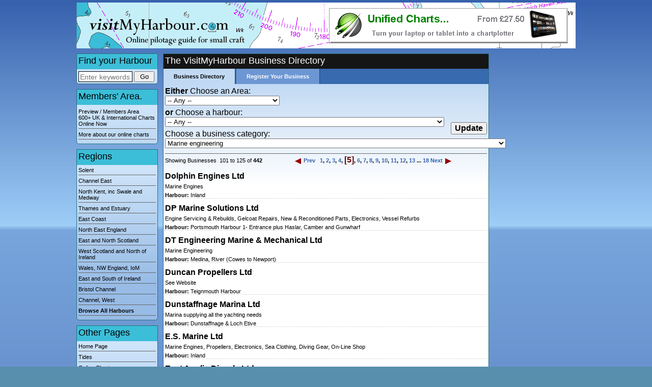

--- FILE ---
content_type: text/html; Charset=utf-8
request_url: https://www.visitmyharbour.com/directory/default.asp?pg=5&curn=26&
body_size: 11792
content:
<!DOCTYPE html>
<html>
<head>
<title>The VisitMyHarbour Business Directory</title>
<!-- Global site tag (gtag.js) - Google Analytics -->
<script async src="https://www.googletagmanager.com/gtag/js?id=UA-144847120-1"></script>
<script>
window.dataLayer = window.dataLayer || []; function gtag(){dataLayer.push(arguments);} gtag('js', new Date()); gtag('config', 'UA-144847120-1');
</script>
<meta http-equiv="Content-type" content="text/html; charset=UTF-8" />
<meta name="viewport" content="initial-scale=1.0, user-scalable=no">
<meta name="apple-mobile-web-app-capable" content="yes">
<meta name="description" content=""/>
<meta name="keywords" content=""/>
<link rel="stylesheet" href="/inc/csc.css?c=cvd21/01/2026150617" type="text/css" />
<script type="text/javascript"> var fullpath="/";</script>
<script type="text/javascript" src="/inc/safe.js"></script>
<script type="text/javascript" src="/forum/inc/bc.js"></script>
<script type="text/javascript" src="/inc/blackculm.js"></script>
<script type="text/javascript" src="https://g.blackculm.com/global/_blackculm.js?x=3.0239" defer></script>

<link rel="shortcut icon" href="/favicon.ico"/>
<script type="text/javascript" src="https://g.blackculm.com/global/jquery.js"></script>
</head>
<body><div align="center">
	<div id="header">
		<div id="ad-top"><a href="/articles/category/872/unified-charts"><img src="/images/ads/unified-banner-2016.gif" alt=""/></a></div>
		<a href="/"><img src="/images/shim.gif" width="400" height="90" alt="Visit my harbour home page" /></a>
	</div>
	<div id="page">
		<div id="nav">
			<div class="textbox g">
				<h2 class="h1 first blk">Find your Harbour</h2>
				<form name="form1" method="get" action="/harbours/" onsubmit="return checkmainsearch(this, 'q0')">
				<input name="q" id="q0" type="text" class="xpbeef" onfocus="this.select()" value="" size="50" maxlength="50" 
				style="width:100px; height:17px; font-size:14px; vertical-align:middle; " placeholder="Enter keywords"/> 
				<input type="submit" name="Submit" value="Go" style="vertical-align:middle; width:40px; " /><input type="hidden" name="match" value="and"/>
				</form>
				<script type="text/javascript">
				<!--
				function checkmainsearch(thisform, id) {
					searchfor = document.getElementById(id).value
					if(searchfor == "" || searchfor == "") { alert("Please enter some text to search for"); return false; } else return true
				}
				//-->
				</script>
			</div>
			<div class="textbox g">
				<h1 class="first blk"><a href="/charts/" style="border-bottom:0px none;">Members' Area.</a></h1>
				<a href="/charts/">Preview / Members Area<br/>600+ UK &amp; International Charts Online Now</a>
				<a href="/online-charts.asp">More about our online charts</a>
			</div>
			<div class="textbox g">
				<h1 class="first blk">Regions</h1><a href="/harbours/solent/">Solent</a><a href="/harbours/channel-east/">Channel East</a><a href="/harbours/north-kent-swale-medway/">North Kent, inc Swale and Medway</a><a href="/harbours/thames-estuary/">Thames and Estuary</a><a href="/harbours/east-coast/">East Coast</a><a href="/harbours/north-east-england/">North East England</a><a href="/harbours/east-and-north-scotland/">East and North Scotland</a><a href="/harbours/west-scotland-northern-ireland/">West Scotland and North of Ireland</a><a href="/harbours/wales-nw-england/">Wales, NW England, IoM</a><a href="/harbours/east-and-south-of-ireland/">East and South of Ireland</a><a href="/harbours/bristol-channel/">Bristol Channel</a><a href="/harbours/channel-west/">Channel, West</a><a href="/harbours/"><strong>Browse All Harbours</strong></a>
			</div>
			<div class="textbox g">
				<h1 class="first blk">Other Pages</h1>
				<a href="/">Home Page</a>
				
				<a href="/tides/">Tides</a>
				<a href="/online-charts.asp">Online Charts</a>
				<a href="/articles/">Useful Articles</a>
				<a href="/directory/">Business Directory</a>
				<a href="/contact.asp">Contact Us</a>
				<a href="/links.asp">Links</a>
			</div>
			<div class="textbox m"><h1 class="first white">Your Account</h1>
			<a href="/login/">Guest</a><a href="/register.asp" style="font-weight:bold; ">Sign Up</a>
			<a href="/login/" style="font-weight:bold; ">Log In</a></div></div>
		
		<div id="bodytext"><div class="textbox m"><h1 class="first white">The VisitMyHarbour Business Directory</h1>
<div class="tintbox top">
	<div class="tint-tabs tabactive"><a href="/directory/">Business Directory</a></div>
	
	<div class="tint-tabs"><a href="/directory/add.asp?c=">Register Your Business</a></div>
	
</div>
<form name="searchform" method="get" action="/directory/">
<div class="size16"><strong>Either</strong> Choose an Area:</div>
<select name="area" id="area" class="xp12" style="margin-bottom:5px;"><option value="0">-- Any --</option><option value="1366">Solent</option><option value="1361">Channel East</option><option value="1365">North Kent, inc Swale and Medway</option><option value="1367">Thames and Estuary</option><option value="1363">East Coast</option><option value="1364">North East England</option><option value="2775">East and North Scotland</option><option value="1458">West Scotland and North of Ireland</option><option value="1368">Wales, NW England, IoM</option><option value="2218">East and South of Ireland</option><option value="1360">Bristol Channel</option><option value="1362">Channel, West</option></select><div class="size16"><strong>or</strong> Choose a harbour:</div>
<select name="hurn" id="hurn" class="xp12" style="margin-bottom:5px;"><option value="0">-- Any --</option>
<option value="-1">-- Other unlisted harbours --</option>
<option value="-2">-- Inland Businesses --</option>
<option value="0"></option><option value="278">Aberaeron</option><option value="299">Aberdour (with notes on Inchcolm)</option><option value="279">Aberdovey</option><option value="112">Aberystwyth Harbour</option><option value="99">Amble (Warkworth Harbour)</option><option value="176">Annalong Harbour</option><option value="297">Anstruther</option><option value="262">Arbroath</option><option value="320">Ardfern Yacht Centre and Loch Craignish</option><option value="174">Ardglass Harbour</option><option value="138">Ardrossan Harbour and Clyde Marina</option><option value="268">Arisaig</option><option value="196">Arklow</option><option value="271">Armadale</option><option value="142">Arran; Brodick, Lamlash & Lochranza</option><option value="315">Axmouth</option><option value="136">Ayr Harbour</option><option value="187">Balbriggan</option><option value="157">Ballycastle</option><option value="207">Ballycotton</option><option value="171">Ballyhalbert Bay and Harbour</option><option value="169">Ballywalter Harbour</option><option value="215">Baltimore</option><option value="234">Banff</option><option value="152">Bangor Marina</option><option value="280">Barmouth</option><option value="281">Barry</option><option value="33">Beaulieu River and Bucklers Hard</option><option value="167">Belfast Docks</option><option value="40">Bembridge Harbour</option><option value="102">Berwick on Tweed  (inc. Tweed Docks)</option><option value="73">Blackwater (River) inc Tollesbury, Bradwell and Maldon</option><option value="98">Blyth Harbour (Port of Blyth)</option><option value="222">Boscastle</option><option value="189">Bray</option><option value="89">Bridlington Harbour</option><option value="314">Bridport (West Bay)</option><option value="51">Brighton Marina</option><option value="106">Bristol inc. River Avon and the Floating Harbour</option><option value="2">Brixham Harbour</option><option value="300">Brucehaven & Limekilns</option><option value="235">Buckie</option><option value="220">Bude</option><option value="236">Burghead</option><option value="123">Burnham-On-Sea,  (River Parrett and River Brue)</option><option value="326">Burntisland</option><option value="151">Burry Port</option><option value="114">Caernarfon Harbour (and Caernarfon Bar)</option><option value="237">Cairnbulg</option><option value="238">Caledonian Canal</option><option value="147">Campbeltown, Kintyre</option><option value="68">Canvey Area (inc Southend, Leigh on Sea, Benfleet, and Holehaven)</option><option value="107">Cardiff Bay</option><option value="180">Carlingford Lough, Harbours and Anchorages</option><option value="162">Carnlough Harbour</option><option value="166">Carrickfergus Marina and Harbour</option><option value="216">Castle Haven, Squince Harbour and Blind Harbour</option><option value="45">Chichester  Approach, Entry, General Overview, Sparkes Yacht Harbour</option><option value="47">Chichester Harbour Central Section (2)</option><option value="46">Chichester Harbour Western Sector (1)</option><option value="48">Chichester Harbour, Eastern Sector (3)</option><option value="26">Christchurch Harbour</option><option value="214">Clonakilty Bay</option><option value="221">Clovelly (North Devon)</option><option value="154">Coleraine Harbour and River Bann</option><option value="239">Collieston</option><option value="74">Colne (River) inc. Brightlingsea and Pyefleet Creek</option><option value="116">Conwy (River) and Deganwy</option><option value="63">Conyer Creek</option><option value="205">Cork</option><option value="213">Courtmacsherry Bay</option><option value="201">Courtown Harbour & Pollduff Pier</option><option value="34">Cowes Harbour</option><option value="276">Craobh Haven Marina</option><option value="100">Craster Harbour and Anchorage</option><option value="275">Crinan Canal</option><option value="240">Cromarty</option><option value="72">Crouch (River) inc Burnham and Fambridge</option><option value="241">Cullen and Portknockie</option><option value="161">Cushendun Harbour, Cushendall and Red Bay</option><option value="18">Dartmouth Harbour and River Dart</option><option value="79">Deben, River  (Woodbridge Haven)</option><option value="170">Donaghadee Harbour & Copelands Marina</option><option value="56">Dover (Port of...), inc. Marina and Anchorage</option><option value="184">Drogheda</option><option value="193">Dublin</option><option value="190">Dún Laoghaire</option><option value="304">Dunbar</option><option value="182">Dundalk</option><option value="178">Dundrum Harbour</option><option value="208">Dungarvan & Helvick</option><option value="197">Dunmore East</option><option value="266">Dunstaffnage & Loch Etive</option><option value="298">Elie</option><option value="20">Exmouth and River Exe  (including Topsham and Exeter Canal)</option><option value="263">Eyemouth (Almanac stub)</option><option value="6">Falmouth 1, approach, entry, Inner Harbour, Penryn River</option><option value="7">Falmouth 2, St. Mawes, Percuil River</option><option value="8">Falmouth 3, Carrick Roads, as far as Restronguet Creek, including Mylor and its Marina</option><option value="9">Falmouth 4, The Upper Reaches as far as Truro</option><option value="101">Farne Islands Anchorages and Lindisfarne (Holy Island), brief notes on Seahouses Harbour</option><option value="62">Faversham...inc E.Swale, Harty Ferry, Oare Creek and Hollowshore</option><option value="202">Fethard</option><option value="91">Filey Anchorage</option><option value="242">Findhorn</option><option value="243">Findochty</option><option value="111">Fishguard Harbour</option><option value="90">Flamborough Head Anchorages</option><option value="119">Fleetwood (River Wyre)</option><option value="55">Folkestone Harbour</option><option value="318">Forth & Clyde Canal</option><option value="5">Fowey Harbour</option><option value="313">Fraserburgh</option><option value="143">Gareloch and brief notes on Loch Long and Loch Goil</option><option value="135">Girvan Harbour</option><option value="217">Glandore, Union Hall, Mill Cove & Tralong Bay</option><option value="120">Glasson Dock</option><option value="163">Glenarm Marina</option><option value="302">Granton</option><option value="83">Great Yarmouth (River Yare)</option><option value="160">Greencastle and Moville</option><option value="282">Greystones</option><option value="87">Grimsby (Marina and Docks)</option><option value="168">Groomsport</option><option value="37">Hamble, River</option><option value="95">Hartlepool (and a few words about The River Tees)</option><option value="76">Harwich (Haven Port)</option><option value="13">Helford River (to Gweek Quay)</option><option value="244">Helmsdale</option><option value="60">Herne Bay</option><option value="144">Holy Loch, inc. Marina</option><option value="115">Holyhead Harbour</option><option value="245">Hopeman</option><option value="194">Howth Yacht Club Marina</option><option value="88">Hull (Approaches and Marina)</option><option value="150">Ilfracombe Harbour</option><option value="140">Inverkip, Kip Marina</option><option value="246">Inverness</option><option value="232">Isle of Man-Castletown and Derby Haven</option><option value="228">Isle of Man-Douglas</option><option value="231">Isle of Man-Peel</option><option value="233">Isle of Man-Port Erin & Calf Sound</option><option value="230">Isle of Man-Port St. Mary</option><option value="229">Isle of Man-Ramsey and Laxey</option><option value="305">James Watt Dock Marina</option><option value="28">Keyhaven</option><option value="177">Kilkeel Harbour</option><option value="175">Killough Bay</option><option value="200">Kilmore Quay</option><option value="283">Kings Lynn</option><option value="309">Kinlochbervie</option><option value="206">Kinsale</option><option value="141">Kirkcudbright, Marina and River Dee</option><option value="322">Kirkwall and the North Orkney Islands (almanac stub)</option><option value="272">Kyle of Lochalsh, Kyleakin and Approaches</option><option value="44">Langstone Harbour</option><option value="139">Largs, Yacht Haven and Surrounding Areas</option><option value="164">Larne Harbour and Anchorages</option><option value="49">Littlehampton Harbour</option><option value="117">Liverpool (Approaches, Docks and Marina)</option><option value="267">Loch Aline & The Sound of Mull</option><option value="247">Loch Eriboll</option><option value="311">Loch Gairloch</option><option value="319">Loch Melfort, Cuan Sound, Kimelford Yacht Haven & Melfort Pier</option><option value="307">Lochboisdale and Notes on Castlebay (Barra)</option><option value="310">Lochinver</option><option value="306">Lochmaddy</option><option value="248">Lossiemouth</option><option value="159">Lough Foyle and Port of Londonderry inc. Foyle Marina</option><option value="185">Loughshinny & Lambay Island</option><option value="82">Lowestoft Harbour</option><option value="249">Lybster</option><option value="317">Lyme Regis</option><option value="29">Lymington Harbour</option><option value="284">Lynmouth</option><option value="250">Macduff</option><option value="192">Malahide Marina</option><option value="270">Mallaig</option><option value="59">Margate Harbour</option><option value="122">Maryport Harbour</option><option value="35">Medina, River (Cowes to Newport)</option><option value="65">Medway 1,  Entrance, Creeks and Anchorages up to Gillingham Reach</option><option value="66">Medway 2, Gillingham Reach to Rochester Bridge, inc the Marinas</option><option value="67">Medway 3, Rochester Bridge to Allington Lock</option><option value="12">Mevagissey Harbour, and useful anchorages in St Austells and Mevagissey Bays</option><option value="109">Milford Haven 1, Entry and Passage Anchorages</option><option value="110">Milford Haven 2. Marinas, Moorings and Cleddau River Anchorages</option><option value="145">Millport and Cumbrae Islands Anchorages</option><option value="285">Minehead</option><option value="251">Nairn</option><option value="286">New Quay</option><option value="209">New Ross & the River Barrow</option><option value="179">Newcastle (Northern Ireland)</option><option value="52">Newhaven Harbour</option><option value="11">Newlyn Harbour</option><option value="287">Newquay</option><option value="32">Newtown River</option><option value="265">Oban & Kerrera Island</option><option value="80">Ore and Alde, Rivers</option><option value="78">Orwell, River, Felixstowe to Ipswich</option><option value="103">Padstow Harbour</option><option value="4">Paignton Harbour</option><option value="252">Pennan & Gardenstown</option><option value="10">Penzance Harbour</option><option value="253">Peterhead</option><option value="273">Plockton</option><option value="14">Plymouth,  Plymouth Sound,  Anchorages and Central Marinas</option><option value="15">Plymouth, the Rivers and Anchorages</option><option value="24">Poole Harbour, Approach and Entrance, Anchorages at Studland Bay and South Deep</option><option value="25">Poole, Northern Harbour, Marinas, and River Frome to Wareham</option><option value="288">Porlock Weir</option><option value="321">Port Dinorwic / Y Felinheli (almanac stub) and Menai Strait</option><option value="301">Port Edgar</option><option value="289">Port Ellen, Islay</option><option value="183">Port Oriel (Clogher Head)</option><option value="149">Portavadie Marina (and Nearby Anchorages)</option><option value="172">Portavogie Harbour</option><option value="156">Portballintrae to Ballycastle</option><option value="290">Porthcawl</option><option value="291">Porthmadog</option><option value="105">Portishead Marina and approaches to River Avon</option><option value="21">Portland Harbour</option><option value="255">Portmahomack</option><option value="165">Portmuck</option><option value="133">Portpatrick Harbour, Rhins of Galloway</option><option value="274">Portree and Raasay Pontoon (Churchton Bay)</option><option value="155">Portrush</option><option value="43">Portsmouth Harbour 1-  Entrance plus Haslar, Camber and  Gunwharf</option><option value="324">Portsmouth Harbour 2- Gosport Area</option><option value="325">Portsmouth Harbour 3-  North, inc Fareham</option><option value="254">Portsoy</option><option value="118">Preston, Docks, Marina, River Ribble and River Asland (or Douglas)</option><option value="113">Pwllheli Harbour/ Marina (Hafan Pwllheli)</option><option value="64">Queenborough (West Swale)</option><option value="58">Ramsgate Harbour</option><option value="158">Rathlin Island and Rathlin Sound</option><option value="71">Roach (River)</option><option value="210">Roberts Cove & Oyster Haven</option><option value="186">Rogerstown Inlet & Rush Harbour</option><option value="256">Rosehearty & Sandhaven</option><option value="203">Rosslare Europort & Rosslare Strand</option><option value="146">Rothesay, Port Bannatyne and Anchorages Around Bute</option><option value="39">Ryde Leisure Harbour</option><option value="54">Rye Harbour (River Rother)</option><option value="17">Salcombe Harbour (and Kingsbridge Estuary)</option><option value="323">Salen Jetty (Loch Sunart)</option><option value="199">Saltee Islands</option><option value="57">Sandwich (River Stour)</option><option value="292">Saundersfoot</option><option value="92">Scarborough Harbour</option><option value="277">Scavaig, Rum & Muck</option><option value="257">Scrabster, Thurso & The Pentland Firth</option><option value="264">Seaham</option><option value="50">Shoreham Harbour</option><option value="188">Skerries</option><option value="195">Slade Harbour</option><option value="293">Solva</option><option value="41">Southampton Central inc. River Itchen</option><option value="36">Southampton Water, including approach to Hamble River and Hythe Marina Village</option><option value="81">Southwold Harbour</option><option value="53">Sovereign Yacht Harbour, Eastbourne</option><option value="86">Spurn Head Anchorage (including Approaches to the River Humber)</option><option value="296">St Andrews</option><option value="219">St Ives (North Cornwall)</option><option value="327">Staithes</option><option value="258">Stonehaven</option><option value="308">Stornoway and Loch Tarbert</option><option value="77">Stour, River</option><option value="173">Strangford Lough Anchorages</option><option value="153">Strangford Narrows, Strangford Harbour and Portaferry</option><option value="134">Stranraer Marina and Loch Ryan</option><option value="259">Stromness and Scapa Flow</option><option value="96">Sunderland (North Dock, Marina)</option><option value="23">Swanage, (Anchorage)</option><option value="108">Swansea Harbour</option><option value="148">Tarbert, Lower Loch Fyne</option><option value="295">Tayport</option><option value="19">Teignmouth Harbour</option><option value="294">Tenby</option><option value="69">Thames 1,  from Holehaven to the Thames Barrier.</option><option value="70">Thames 2,  London (Thames Barrier to Tower Bridge)</option><option value="223">The Scilly Islands (general)</option><option value="224">The Scilly Islands, St Mary’s Pool and Porth Cressa</option><option value="225">The Scilly Islands- New Grimsby Sound</option><option value="227">The Scilly Islands- Saint Agnes and Gugh</option><option value="226">The Scilly Islands-Old Grimsby & St Helen’s Pool</option><option value="269">Tobermory</option><option value="218">Toehead Bay, Tragumna Bay and Barloge Creek</option><option value="3">Torquay Harbour (and Marina)</option><option value="27">Totland Bay and Colwell Bay, West Wight</option><option value="211">Tramore, Boatstrand and Stradbally</option><option value="137">Troon Harbour and Yacht Haven</option><option value="97">Tyne, (River)  including  Moorings and Marinas up to Newcastle</option><option value="312">Ullapool</option><option value="42">Ventnor Fair Weather Haven</option><option value="75">Walton Backwaters</option><option value="181">Warrenpoint and Newry Harbours</option><option value="104">Watchet Harbour (and Marina)</option><option value="204">Waterford & Suir Estuary</option><option value="84">Wells-next-the Sea Harbour</option><option value="198">Wexford</option><option value="22">Weymouth Harbour (and Marina)</option><option value="94">Whitby Harbour</option><option value="31">Whitecliff Bay Anchorage</option><option value="121">Whitehaven Harbour</option><option value="260">Whitehills</option><option value="61">Whitstable Harbour</option><option value="261">Wick</option><option value="191">Wicklow</option><option value="85">Wisbech & River Nene</option><option value="38">Wootton Creek</option><option value="30">Yarmouth Harbour</option><option value="16">Yealm, River</option><option value="212">Youghal and Ardmore</option></select><div style="float:right; margin-top:10px;"><input name="submit" type="submit" value="Update" class="submitlg" style="vertical-align:middle;"></div>
<div class="size16">Choose a business category:</div>
<select name="curn" id="curn" class="xp12" style="margin-bottom:5px;"><option value="0">-- Any --</option><option value="467"> Painters & Decorators</option><option value="339">Accommodation</option><option value="616">AdecMarine</option><option value="507">adhesive manufacturer</option><option value="572">Air Conditioning</option><option value="535">Alternators & Charging</option><option value="69">Antifouling</option><option value="529">Apprenticeships</option><option value="609">Arts & Crafts</option><option value="449">Assisted passage through the Crinan.</option><option value="38">Banks and Post Offices</option><option value="320">Bed and Breakfast</option><option value="536">Berth, Mooring and Marina Broker</option><option value="461">Boat Builder</option><option value="297">boat building and repairs</option><option value="61">Boat Covers</option><option value="543">BOAT COVERS/SAIL COVERS/CAR, CARAVAN AND MOTORHOME COVERS/SUN SHADES/BBQ COVERS</option><option value="295">Boat Deliveries</option><option value="459">Boat Engines</option><option value="534">Boat Heating</option><option value="784">Boat Insurance</option><option value="527">Boat Maintenance</option><option value="615">Boat Mattresses & Beds</option><option value="82">Boat Portraits & Calenders</option><option value="786">Boat Repair</option><option value="525">Boat Repairs & Servicing</option><option value="575">Boat Signs and Names</option><option value="48">Boat Storage</option><option value="755">Boat Transport</option><option value="456">Boat trips</option><option value="782">Boating accidents</option><option value="783">Boating Accidents Lawyer</option><option value="106">Boats & Small Craft</option><option value="25">Boatyard/Boatyard Services</option><option value="321">Bristol Sailing Club</option><option value="31">Brokers/New Boat Sales</option><option value="443">Calor Gas and Camping Gaz</option><option value="607">Cannabis store</option><option value="34">Car Hire/Cabs/Transport</option><option value="608">Carpet cleaning service</option><option value="28">Chandlers</option><option value="60">Charity</option><option value="32">Charter Operators</option><option value="43">Charts/Pilot Books Mail Order</option><option value="325">Coaching and tuition</option><option value="452">Community Organisation</option><option value="74">Compass Adjusting</option><option value="451">Computer diagnostics and repair</option><option value="625">Contractor</option><option value="365">Corporate events</option><option value="64">Crew Agencies</option><option value="79">Crew Leisure Clothing</option><option value="104">Cruises</option><option value="66">Decking</option><option value="679">deleted</option><option value="621">Dentist</option><option value="111">Diesel Bug Treatment</option><option value="510">Digital Marketing Agency</option><option value="447">Dinghy sales</option><option value="33">Divers/Diving and related services</option><option value="329">Domestic cleaners</option><option value="574">Driving School</option><option value="113">dry stack / Boat storage</option><option value="29">Eating and Drinking</option><option value="75">ECDIS</option><option value="184">Education - Training Course</option><option value="528">Electronics</option><option value="336">Employment agency</option><option value="333">End of Tenancy Cleaning</option><option value="80">Expedition</option><option value="112">Fibreglass and Epoxy</option><option value="376">Fishing Charters</option><option value="440">Flags and ensigns</option><option value="323">Flotel</option><option value="51">Flotilla and Charter Holidays Abroard</option><option value="754">Foam Supplier</option><option value="428">Food Drinks</option><option value="504">Food safety and hygiene solutions</option><option value="412">Fuel Cells</option><option value="448">Fuel Merchants</option><option value="550">Fuel polishing</option><option value="445">General Hardware</option><option value="23">Harbour Authorities, Marinas, Moorings & Berths</option><option value="227">Harbour Landscape Furniture</option><option value="411">health</option><option value="438">Hood frames</option><option value="71">House Boat Centre</option><option value="86">Houseboat Surveyors</option><option value="85">Houseboats Sales</option><option value="470">Hydrographic survey services</option><option value="413">Hydrographic Surveys</option><option value="44">Insurance  Specialists</option><option value="508">interior design</option><option value="57">Jabsco Pumps</option><option value="338">Jeanneau spare parts</option><option value="462">Kayaking</option><option value="446">Laundrette</option><option value="40">Laundry</option><option value="45">Mail Order Chandlers</option><option value="49">Mail order Specialists Electronics and Electrics</option><option value="50">Mail Order Specialists Manufactures</option><option value="541">Marina</option><option value="781">Marina Management Software</option><option value="785">Marine Adhesives Manufacturer</option><option value="643">Marine Battery Management</option><option value="225">Marine Deck Furniture</option><option value="42">Marine Electrics/Electronics</option><option value="523">Marine electronics installation</option><option value="26" selected="selected">Marine engineering</option><option value="439">Marine ensigns and signal flags</option><option value="332">Marine Gas Engineering</option><option value="265">Marine Gas Engineers</option><option value="437">Marine headlinings</option><option value="487">Marine Insurance Specialists</option><option value="642">Marine LiFePO4 Batteries</option><option value="88">Marine Photography</option><option value="76">Marine Safety Equipment</option><option value="522">MARINE SAFTY EQUIPMENT, MARINE ELECTRONIC INSTALLATION PROVIDER</option><option value="107">Marine Services</option><option value="641">Marine Solar</option><option value="103">Marine Sound Proofing Services</option><option value="484">Marine Surveyors</option><option value="571">Marine surveys and repairs</option><option value="466">Marine Teak Carpet</option><option value="436">Marine Upholstery</option><option value="600">Marketing agency</option><option value="505">massage-therapy</option><option value="573">Measuring Instruments</option><option value="513">medical revenue management</option><option value="35">Mobile Phones/Internet Services</option><option value="327">Moorings</option><option value="191">Motor =Powerboat =PWC and shorebased Training</option><option value="67">Motor Yacht Management</option><option value="68">Motor Yacht Servicing</option><option value="502">Moving and Storage</option><option value="533">Moving Company</option><option value="52">National and International Insurance Specialists</option><option value="54">National and International Sail Manufacturers</option><option value="56">National and International Yacht Brokers</option><option value="55">National and International Yacht Deliveries</option><option value="407">Naval and Marine Electronics</option><option value="619">Naval Architect</option><option value="73">Navigation Services</option><option value="405">News Publisher</option><option value="24">Official/Government Organisations</option><option value="475">oranizasyon</option><option value="47">Other Businesses</option><option value="432">Outboard Repairs</option><option value="27">Outboard Sales and Service</option><option value="455">Outdoor persuits</option><option value="77">Photography</option><option value="226">planters</option><option value="450">Pleasure cruises</option><option value="458">Power boat sales and service</option><option value="521">power tool hire</option><option value="110">Powerboat, Beach Lifeguard and First Aid Training</option><option value="511">PR consultancy</option><option value="501">Propellors</option><option value="599">Property Investment</option><option value="30">Provisions</option><option value="610">Real estate agency</option><option value="517">recruitment</option><option value="89">Removals</option><option value="463">RIBs and Outboards</option><option value="114">Rigging</option><option value="46">Rigs and Riggers</option><option value="109">River Trips</option><option value="626">Roofing contractor</option><option value="65">ROV and Subsea Engineering Services</option><option value="570">RYA Sailing School</option><option value="363">Sailing Clothing</option><option value="105">Sailing School</option><option value="78">Sailing Trips</option><option value="317">Sailing Yacht Charter</option><option value="39">Sailmakers/Repairs/Valeting/Canvas Work</option><option value="542">SAILS/COVERS/SPRAYHOODS/STACKPACKS/BIMINIS/LEATHERWORK/UPHOLSTERY/LAUNDERING</option><option value="306">Scuba diving</option><option value="84">Sea Angling Charters</option><option value="36">Sea Schools</option><option value="228">Ship / Boat Fit Out Furniture</option><option value="435">Ship Builders</option><option value="70">Ship Fitters</option><option value="434">Ship Painters</option><option value="341">Shiprepair</option><option value="442">Ships Candlers</option><option value="72">Ships Chandlers</option><option value="546">Skippered charter and sailing tuition/course</option><option value="345">Skippering</option><option value="83">Smart Ladies Boutique</option><option value="516">specialist maritime consultancy</option><option value="457">Surfing</option><option value="63">Surveyors, Yachts and Boats</option><option value="81">Surveys</option><option value="512">swim lesson</option><option value="515">swimming lesseon</option><option value="514">swimming lesson</option><option value="62">Tall Ships and Tradtional Vessels</option><option value="362">Tax Investigation Specialist</option><option value="568">Teak Boat Flooring</option><option value="486">Thermal Spray Coatings</option><option value="482">Tracking Solutions</option><option value="59">Trade Associations</option><option value="58">Traditional Boat Materials</option><option value="509">Travel</option><option value="506">Travel insurance</option><option value="444">UKHO Chart Agent</option><option value="518">water treatment</option><option value="519">water treatment services</option><option value="620">Water utility company</option><option value="335">Watersports</option><option value="346">Web Design Marine</option><option value="622">Weed Dispensary</option><option value="433">Welding</option><option value="624">Window supplier</option><option value="87">Yacht & Powerboat Delivery</option><option value="53">Yacht and Boat Manufacturers</option><option value="360">Yacht Charter</option><option value="37">Yacht Clubs and Associations</option><option value="545">Yacht Rental</option><option value="108">Yacht Services</option><option value="41">Yacht Survey and Designs</option></select><br />
</form><div style="height:5px; border-bottom:1px solid #666666; clear:both;"></div><table border="0" cellspacing="0" cellpadding="0">
<tr><td width="250" nowrap>Showing Businesses &nbsp;101 to 125 of <strong>442</strong><span class="size16">&nbsp;</span>&nbsp;&nbsp;</td><td align="right" nowrap height="25"><strong><a href="/directory/?pg=4&curn=26&"><img src="/images/nav/flat/navprev.gif" width="16" height="11" border="0" align="absmiddle" hspace="3">Prev</a> &nbsp; <a href="/directory/?pg=1&curn=26&">1</a>, <a href="/directory/?pg=2&curn=26&">2</a>, <a href="/directory/?pg=3&curn=26&">3</a>, <a href="/directory/?pg=4&curn=26&">4</a>, <span class="blue size16">[5]</span>, <a href="/directory/?pg=6&curn=26&">6</a>, <a href="/directory/?pg=7&curn=26&">7</a>, <a href="/directory/?pg=8&curn=26&">8</a>, <a href="/directory/?pg=9&curn=26&">9</a>, <a href="/directory/?pg=10&curn=26&">10</a>, <a href="/directory/?pg=11&curn=26&">11</a>, <a href="/directory/?pg=12&curn=26&">12</a>, <a href="/directory/?pg=13&curn=26&">13</a> ... <a href="/directory/?pg=18&curn=26&">18</a> <a href="/directory/?pg=6&curn=26&">Next<img src="/images/nav/flat/navnext.gif" width="16" height="11" border="0" align="absmiddle" hspace="3"></a></strong></td></tr></table><div style="padding-top:10px; border-bottom:1px dotted #CCCCCC; ">
		<div class="size16" style="margin-bottom:5px; "><strong><a href="view.asp?c=&b=62522" class="blk">Dolphin Engines Ltd</a></strong></div>
		<div style="margin-bottom:5px; ">Marine Engines</div><div><strong>Harbour:</strong> Inland</div>
		<div style="clear:both; "></div>
		
		</div><div style="padding-top:10px; border-bottom:1px dotted #CCCCCC; ">
		<div class="size16" style="margin-bottom:5px; "><strong><a href="view.asp?c=&b=64021" class="blk">DP Marine Solutions Ltd</a></strong></div>
		<div style="margin-bottom:5px; ">Engine Servicing &amp; Rebuilds, Gelcoat Repairs, New &amp; Reconditioned Parts, Electronics, Vessel Refurbs</div><div><strong>Harbour:</strong> Portsmouth Harbour 1-  Entrance plus Haslar, Camber and  Gunwharf</div>
		<div style="clear:both; "></div>
		
		</div><div style="padding-top:10px; border-bottom:1px dotted #CCCCCC; ">
		<div class="size16" style="margin-bottom:5px; "><strong><a href="view.asp?c=&b=65639" class="blk">DT Engineering Marine & Mechanical Ltd</a></strong></div>
		<div style="margin-bottom:5px; ">Marine Engineering</div><div><strong>Harbour:</strong> Medina, River (Cowes to Newport)</div>
		<div style="clear:both; "></div>
		
		</div><div style="padding-top:10px; border-bottom:1px dotted #CCCCCC; ">
		<div class="size16" style="margin-bottom:5px; "><strong><a href="view.asp?c=&b=62329" class="blk">Duncan Propellers Ltd</a></strong></div>
		<div style="margin-bottom:5px; ">See Website</div><div><strong>Harbour:</strong> Teignmouth Harbour</div>
		<div style="clear:both; "></div>
		
		</div><div style="padding-top:10px; border-bottom:1px dotted #CCCCCC; ">
		<div class="size16" style="margin-bottom:5px; "><strong><a href="view.asp?c=&b=234936" class="blk">Dunstaffnage Marina Ltd</a></strong></div>
		<div style="margin-bottom:5px; ">Marina supplying all the yachting needs</div><div><strong>Harbour:</strong> Dunstaffnage & Loch Etive</div>
		<div style="clear:both; "></div>
		
		</div><div style="padding-top:10px; border-bottom:1px dotted #CCCCCC; ">
		<div class="size16" style="margin-bottom:5px; "><strong><a href="view.asp?c=&b=62521" class="blk">E.S. Marine Ltd</a></strong></div>
		<div style="margin-bottom:5px; ">Marine Engines, Propellers, Electronics, Sea Clothing, Diving Gear, On-Line Shop</div><div><strong>Harbour:</strong> Inland</div>
		<div style="clear:both; "></div>
		
		</div><div style="padding-top:10px; border-bottom:1px dotted #CCCCCC; ">
		<div class="size16" style="margin-bottom:5px; "><strong><a href="view.asp?c=&b=62637" class="blk">East Anglia Diesels Ltd</a></strong></div>
		<div style="margin-bottom:5px; ">Marine Engines</div><div><strong>Harbour:</strong> Great Yarmouth (River Yare)</div>
		<div style="clear:both; "></div>
		
		</div><div style="padding-top:10px; border-bottom:1px dotted #CCCCCC; ">
		<div class="size16" style="margin-bottom:5px; "><strong><a href="view.asp?c=&b=63149" class="blk">East Coast Diesel (1)</a></strong></div>
		<div style="margin-bottom:5px; ">Marine Engines, Engine Parts</div><div><strong>Harbour:</strong> Great Yarmouth (River Yare)</div>
		<div style="clear:both; "></div>
		
		</div><div style="padding-top:10px; border-bottom:1px dotted #CCCCCC; ">
		<div class="size16" style="margin-bottom:5px; "><strong><a href="view.asp?c=&b=63150" class="blk">East Coast Diesel (2)</a></strong></div>
		<div style="margin-bottom:5px; ">Marine Engines, Engine Parts</div><div><strong>Harbour:</strong> Great Yarmouth (River Yare)</div>
		<div style="clear:both; "></div>
		
		</div><div style="padding-top:10px; border-bottom:1px dotted #CCCCCC; ">
		<div class="size16" style="margin-bottom:5px; "><strong><a href="view.asp?c=&b=63988" class="blk">Ebbtide Marine Ltd</a></strong></div>
		<div style="margin-bottom:5px; ">Independent Marine Diesel Engineers - Sales, Service &amp; Repair, Nanni Diesel, Man Cummins, Installation, Maintenance, Volvo, Caterpillar, Yanmar.</div><div><strong>Harbour:</strong> Southampton Central inc. River Itchen</div>
		<div style="clear:both; "></div>
		
		</div><div style="padding-top:10px; border-bottom:1px dotted #CCCCCC; ">
		<div class="size16" style="margin-bottom:5px; "><strong><a href="view.asp?c=&b=62707" class="blk">Electrical Fuel Injection Services</a></strong></div>
		<div style="margin-bottom:5px; ">Diesel & Petrol Engine Service</div><div><strong>Harbour:</strong> Bridlington Harbour</div>
		<div style="clear:both; "></div>
		
		</div><div style="padding-top:10px; border-bottom:1px dotted #CCCCCC; ">
		<div class="size16" style="margin-bottom:5px; "><strong><a href="view.asp?c=&b=63732" class="blk">Electro Marine</a></strong></div>
		<div style="margin-bottom:5px; ">Marine Engines</div><div><strong>Harbour:</strong> Inland</div>
		<div style="clear:both; "></div>
		
		</div><div style="padding-top:10px; border-bottom:1px dotted #CCCCCC; ">
		<div class="size16" style="margin-bottom:5px; "><strong><a href="view.asp?c=&b=65324" class="blk">Elford Marine Services</a></strong></div>
		<div style="margin-bottom:5px; ">Chandlers, Special Purpose Machinery</div><div><strong>Harbour:</strong> Christchurch Harbour</div>
		<div style="clear:both; "></div>
		
		</div><div style="padding-top:10px; border-bottom:1px dotted #CCCCCC; ">
		<div class="size16" style="margin-bottom:5px; "><strong><a href="view.asp?c=&b=64054" class="blk">Emsworth Yacht Harbour</a></strong></div>
		<div style="margin-bottom:5px; ">Yacht Harbour, Chandlers, Brokers, Fuel Jetty, Calor &amp; Camping Gaz, Winter Storage, 40T Crane, Drying Grid, Marine Engineering, Electronics. Boat Repairs</div><div><strong>Harbour:</strong> Chichester  Approach, Entry, General Overview, Sparkes Yacht Harbour</div>
		<div style="clear:both; "></div>
		
		</div><div style="padding-top:10px; border-bottom:1px dotted #CCCCCC; ">
		<div class="size16" style="margin-bottom:5px; "><strong><a href="view.asp?c=&b=63773" class="blk">Energy Solutions UK Ltd</a></strong></div>
		<div style="margin-bottom:5px; ">Specialise In Electrical Power &amp; Panel  Building For Marine,  A Wide Range of Complementary Products, Specialist Advice &amp; Services,  Battery Management, Generators, Engine Accessories, Heating Systems, Engine Sales &amp; Servicing, Isolation Transformers</div><div><strong>Harbour:</strong> Medway 2, Gillingham Reach to Rochester Bridge, inc the Marinas</div>
		<div style="clear:both; "></div>
		
		</div><div style="padding-top:10px; border-bottom:1px dotted #CCCCCC; ">
		<div class="size16" style="margin-bottom:5px; "><strong><a href="view.asp?c=&b=64716" class="blk">Espar Ltd</a></strong></div>
		<div style="margin-bottom:5px; ">Marine Engine Repairs</div><div><strong>Harbour:</strong> Plymouth,  Plymouth Sound,  Anchorages and Central Marinas</div>
		<div style="clear:both; "></div>
		
		</div><div style="padding-top:10px; border-bottom:1px dotted #CCCCCC; ">
		<div class="size16" style="margin-bottom:5px; "><strong><a href="view.asp?c=&b=63538" class="blk">Essex Marine Ltd</a></strong></div>
		<div style="margin-bottom:5px; ">New &amp; Used Outboards, Calor Gas,  Marine Engines &amp; Accessories, Inflatables, Rigging, Safety Equipment - Volvo Penta, Yanmar, Johnson, Jabsco, Perkins &amp; Lots More, On Line Shop &amp; Store</div><div><strong>Harbour:</strong> Canvey Area (inc Southend, Leigh on Sea, Benfleet, and Holehaven)</div>
		<div style="clear:both; "></div>
		
		</div><div style="padding-top:10px; border-bottom:1px dotted #CCCCCC; ">
		<div class="size16" style="margin-bottom:5px; "><strong><a href="view.asp?c=&b=63265" class="blk">Eversons & Sons Boatyard Ltd</a></strong></div>
		<div style="margin-bottom:5px; ">Boatyard, Moorings, Winter Storage, Craftsmen For All Boating Needs, Engine Installation, Joinery & Woodwork Maintenance & Repairs, Beta Range of Inboard Diesel Engines, Lift & Wash, Scrubbing Posts, Pressure Wash, Boats For Sale</div><div><strong>Harbour:</strong> Deben, River  (Woodbridge Haven)</div>
		<div style="clear:both; "></div>
		
		</div><div style="padding-top:10px; border-bottom:1px dotted #CCCCCC; ">
		<div class="size16" style="margin-bottom:5px; "><strong><a href="view.asp?c=&b=62364" class="blk">Exe Boat Store Marine</a></strong></div>
		<div style="margin-bottom:5px; ">Chandlers / Marine Repairs</div><div><strong>Harbour:</strong> Exmouth and River Exe  (including Topsham and Exeter Canal)</div>
		<div style="clear:both; "></div>
		
		</div><div style="padding-top:10px; border-bottom:1px dotted #CCCCCC; ">
		<div class="size16" style="margin-bottom:5px; "><strong><a href="view.asp?c=&b=65841" class="blk">F & K Engineering Ltd</a></strong></div>
		<div style="margin-bottom:5px; ">Engineering &amp; Calor Centre</div><div><strong>Harbour:</strong> Southampton Central inc. River Itchen</div>
		<div style="clear:both; "></div>
		
		</div><div style="padding-top:10px; border-bottom:1px dotted #CCCCCC; ">
		<div class="size16" style="margin-bottom:5px; "><strong><a href="view.asp?c=&b=63582" class="blk">Fairways Chandlery</a></strong></div>
		<div style="margin-bottom:5px; ">Chandlers, Marine Engineering</div><div><strong>Harbour:</strong> Crouch (River) inc Burnham and Fambridge</div>
		<div style="clear:both; "></div>
		
		</div><div style="padding-top:10px; border-bottom:1px dotted #CCCCCC; ">
		<div class="size16" style="margin-bottom:5px; "><strong><a href="view.asp?c=&b=64249" class="blk">Fairweather Marine Ltd</a></strong></div>
		<div style="margin-bottom:5px; ">Engine Sales &amp; Servicing, Spares, Ribs, Ebay Shop &amp; 
Marina - Berths, Dry Storage &amp; Water Access.</div><div><strong>Harbour:</strong> Portsmouth Harbour 1-  Entrance plus Haslar, Camber and  Gunwharf</div>
		<div style="clear:both; "></div>
		
		</div><div style="padding-top:10px; border-bottom:1px dotted #CCCCCC; ">
		<div class="size16" style="margin-bottom:5px; "><strong><a href="view.asp?c=&b=64536" class="blk">Falmouth Yacht Brokers / Boatyard</a></strong></div>
		<div style="margin-bottom:5px; ">Yacht Services, 50 Ton Slipway, Full Boatyard Facilities</div><div><strong>Harbour:</strong> Falmouth 1, approach, entry, Inner Harbour, Penryn River</div>
		<div style="clear:both; "></div>
		
		</div><div style="padding-top:10px; border-bottom:1px dotted #CCCCCC; ">
		<div class="size16" style="margin-bottom:5px; "><strong><a href="view.asp?c=&b=63848" class="blk">Felton Marine Engineering   (Brighton)</a></strong></div>
		<div style="margin-bottom:5px; ">Engine Sales &amp; Servicing - Volvo Penta, Mercruiser, Yanmar, Eberspacher heating, Welding &amp; fabrication services, RYA Training - Diesel Engine &amp; Theory Courses</div><div><strong>Harbour:</strong> Brighton Marina</div>
		<div style="clear:both; "></div>
		
		</div><div style="padding-top:10px; border-bottom:1px dotted #CCCCCC; ">
		<div class="size16" style="margin-bottom:5px; "><strong><a href="view.asp?c=&b=63335" class="blk">Finning UK Ltd (1)</a></strong></div>
		<div style="margin-bottom:5px; ">Caterpillar Dealer & General Equipment</div><div><strong>Harbour:</strong> Inland</div>
		<div style="clear:both; "></div>
		
		</div><table border="0" cellspacing="0" cellpadding="0">
<tr><td width="250" nowrap>Showing Businesses &nbsp;101 to 125 of <strong>442</strong><span class="size16">&nbsp;</span>&nbsp;&nbsp;</td><td align="right" nowrap height="25"><strong><a href="/directory/?pg=4&curn=26&"><img src="/images/nav/flat/navprev.gif" width="16" height="11" border="0" align="absmiddle" hspace="3">Prev</a> &nbsp; <a href="/directory/?pg=1&curn=26&">1</a>, <a href="/directory/?pg=2&curn=26&">2</a>, <a href="/directory/?pg=3&curn=26&">3</a>, <a href="/directory/?pg=4&curn=26&">4</a>, <span class="blue size16">[5]</span>, <a href="/directory/?pg=6&curn=26&">6</a>, <a href="/directory/?pg=7&curn=26&">7</a>, <a href="/directory/?pg=8&curn=26&">8</a>, <a href="/directory/?pg=9&curn=26&">9</a>, <a href="/directory/?pg=10&curn=26&">10</a>, <a href="/directory/?pg=11&curn=26&">11</a>, <a href="/directory/?pg=12&curn=26&">12</a>, <a href="/directory/?pg=13&curn=26&">13</a> ... <a href="/directory/?pg=18&curn=26&">18</a> <a href="/directory/?pg=6&curn=26&">Next<img src="/images/nav/flat/navnext.gif" width="16" height="11" border="0" align="absmiddle" hspace="3"></a></strong></td></tr></table>
</div>
</div>
<div id="rightcol">		</div>
		<div id="clearer"></div>
	</div>
	<div id="catchline">&copy; visitMyHarbour.com | website design created by Black Culm Ltd</div>
</div>
<script defer src="https://static.cloudflareinsights.com/beacon.min.js/vcd15cbe7772f49c399c6a5babf22c1241717689176015" integrity="sha512-ZpsOmlRQV6y907TI0dKBHq9Md29nnaEIPlkf84rnaERnq6zvWvPUqr2ft8M1aS28oN72PdrCzSjY4U6VaAw1EQ==" data-cf-beacon='{"version":"2024.11.0","token":"d6a510fcddb449b698820a9c7019fce2","r":1,"server_timing":{"name":{"cfCacheStatus":true,"cfEdge":true,"cfExtPri":true,"cfL4":true,"cfOrigin":true,"cfSpeedBrain":true},"location_startswith":null}}' crossorigin="anonymous"></script>
</body>
</html>

--- FILE ---
content_type: application/javascript
request_url: https://www.visitmyharbour.com/inc/safe.js
body_size: 3106
content:
function clearsearch(thisfield, defval, leaving) {
	if(thisfield.value==defval && !leaving) thisfield.value='';
	else { if(thisfield.value==''&&leaving) thisfield.value=defval; }
}
function searchcheck(thisform, defval, checkfield) {
	if(checkfield.value==defval) checkfield.value = '';
	return true; 
}
// setdate is to create a SQL server date from a series of 2 text boxes and a select menu
// All fields use the same stem for naming to facilitate the generic nature of the function
function setdate(frm,datefld) {
	var thisobj = ("document." + frm);
	var thisday = eval(thisobj + "." + datefld + "1.value");
	var thismon = eval(thisobj+"."+datefld+"2.options["+thisobj+"."+datefld+"2.selectedIndex].value");
	var thisyea = eval(thisobj + "." + datefld + "3.value");
	// irrespective of the rest of the date values, update the year to a 4 figure year
  	if ((thisyea<=100)&&(isNaN(parseInt(thisyea))==false))
		{if(thisyea>=31)
			{thisyea=(1900 + parseInt(thisyea));}
		else
			{thisyea=(2000 + parseInt(thisyea));}
		 eval(thisobj + "." + datefld + "3.value="+thisyea);
		}

	if (isNaN(parseInt(thisday))||thismon==0||isNaN(parseInt(thisyea)))
		{ eval(thisobj+"."+datefld+".value=''");}
	else
		{ 
		  if (thisday.length==1) thisday=("0" + thisday);
		  if (isDate(""+thisyea+thismon+thisday+"")==false) {
			alert(" "+thisday+"/"+thismon+"/"+thisyea+" is not a valid date");
			eval(thisobj+"."+datefld+".value=''");
			}
		  else  {var thisDate = new Date();
			if((datefld=="empDob")&&((thisDate.getFullYear()-thisyea)<15))
				{alert("Sorry, but that would make the age less than 16 - please try again");}
			else {thisfld = eval(thisobj+"."+datefld);thisfld.value=(""+thisyea+thismon+thisday+"");}
			}
		}
}

// Whereas this one allows the month to be a hidden or text field for year only choices
function setdateyr(frm,datefld) {
	var thisobj = ("document." + frm);
	var thisday = eval(thisobj + "." + datefld + "1.value");
	var thismon = eval(thisobj+"."+datefld+"2.value");
	if (thismon.length==1) thismon=("0" + thismon);
	var thisyea = eval(thisobj + "." + datefld + "3.value");
	// irrespective of the rest of the date values, update the year to a 4 figure year
  	if ((thisyea<=100)&&(isNaN(parseInt(thisyea))==false))
		{if(thisyea>=31)
			{thisyea=(1900 + parseInt(thisyea));}
		else
			{thisyea=(2000 + parseInt(thisyea));}
		 eval(thisobj + "." + datefld + "3.value="+thisyea);
		}

	if (isNaN(parseInt(thisday))||thismon==0||isNaN(parseInt(thisyea)))
		{ eval(thisobj+"."+datefld+".value=''");}
	else
		{ 
		  if (thisday.length==1) thisday=("0" + thisday);
		  if (isDate(""+thisyea+thismon+thisday+"")==false) {
			alert(" "+thisday+"/"+thismon+"/"+thisyea+" is not a valid date");
			eval(thisobj+"."+datefld+".value=''");
			}
		  else  {var thisDate = new Date();
			if((datefld=="empDob")&&((thisDate.getFullYear()-thisyea)<15))
				{alert("Sorry, but that would make the age less than 16 - please try again");}
			else {thisfld = eval(thisobj+"."+datefld);thisfld.value=(""+thisyea+thismon+thisday+"");}
			}
		}
}


function isDate(dateStr) {
    month = dateStr.substring(4,6);
    day = dateStr.substring(6,8);
    year = dateStr.substring(0,4);
    if (day < 1 || day > 31) { return false;}
    if ((month==4 || month==6 || month==9 || month==11) && day>=31) {return false;}
    if (month == 2) { // check for february 29th
        var isleap = (year % 4 == 0 && (year % 100 != 0 || year % 400 == 0));
        if (day > 29 || (day==29 && !isleap)) {return false;}
    }
    return true; // date is valid
}

// setzero is to turn a text string (which is a number) into a number with two padded decimal places
function setzero(sz_num) {
	sz_num = "" + sz_num;
	sz_num = sz_num.replace(",","");
	if(isNaN(sz_num)) sz_num = "0" 
	sz_num = parseFloat(sz_num);
	sz_num = Math.round(sz_num*100)/100;
	sz_num = "" + sz_num;
	var sz_dotpos = sz_num.indexOf('.');
	if (sz_dotpos < 0) sz_num+=".00";
	if (sz_dotpos==(sz_num.length-1)) sz_num+="00";
	if (sz_dotpos==(sz_num.length-2)) sz_num+="0";
	return sz_num ;
}

function getSelectedRadio(buttonGroup) { // returns the array number of the selected radio button or -1 if no button is selected
	if (buttonGroup[0]) { for (var i=0; i<buttonGroup.length; i++) if (buttonGroup[i].checked) return i } 
	else {if (buttonGroup.checked) return 0;} return -1; }

function getSelectedRadioValue(buttonGroup) { // returns the value of the selected radio button or "" if no button is selected
	var i = getSelectedRadio(buttonGroup);
	if (i == -1) return ""; else {if (buttonGroup[i]) return buttonGroup[i].value; else return buttonGroup.value; }}

function showhide(id) { 
	obj = document.getElementById(id); 
	if (obj.style.display == "none") obj.style.display = ""; else obj.style.display = "none"; 
} 

function showhidediv(id, istate) { 
	obj = document.getElementById(id); 
	if (istate=="show" || (obj.style.display == "none" && istate=="swap")) obj.style.display = "block"; else obj.style.display = "none"; 
} 

function toggleBox(szDivID, iState) // 1 visible, 0 hidden
{
    if(document.layers)	   //NN4+
       if(document.layers[szDivID].visibility=="show"||iState==0) document.layers[szDivID].visibility = "hide"; else document.layers[szDivID].visibility = "show";
    else if(document.getElementById)	  //gecko(NN6) + IE 5+
    {
        var obj = document.getElementById(szDivID);
        if(obj.style.visibility == "visible"||iState==0) obj.style.visibility = "hidden"; else obj.style.visibility = "visible";
    }
    else if(document.all)	// IE 4
        if(document.all[szDivID].style.visibility=="visible"||iState==0) document.all[szDivID].style.visibility = "hidden"; else document.all[szDivID].style.visibility = "visible";
		 showhide(szDivID)
}

function logincheck(thisform) {
	var msg = "";
	if((thisform.Password.value == "")&&(thisform.reminder.value=="")) { msg += "  - you have not entered a password\n" }
	// email validation
	var thise = thisform.Username ; var emsg = "  - Please ensure a valid email address is entered for your username\n"
	s = thise.value; s = s.replace(",","."); s = s.replace(" ",""); thise.value = s;
	if((s=="")||(s.indexOf('@')<=1)||(s.indexOf('.')<=0)) msg += emsg ;	
	else { if((s=="")||(s.length<6)) msg+=emsg ; else { var theStr=s; var index=theStr.indexOf("@");
	if (index>0) {var pindex=theStr.indexOf(".",index);	if (!((pindex>index+1) && (theStr.length > pindex+1))) msg += emsg ; }	else msg += emsg ; } }
	var success=(msg=="");
	if(success==false) alert("Sorry, but you have not yet filled in all of the required fields:\n\n"+msg);
	return success; 
}
function swapdivs(divstem, divno, total) { showhidediv(divstem+divno, "show"); for(i=1;i<=total;i++) { if(i!=divno) showhidediv(divstem+i, ""); } }

function switchdiv(block, imgstem, fp) {
	if(fp==undefined) fp="";
	thisimg = document.getElementById(block + 'img'); if(imgstem == undefined) imgstem = "";
	if(layervisibility(block)) { showhidediv(block, 'hide'); thisimg.src=fp + 'images/icons/plus'+imgstem+'.gif'; } 
	else { showhidediv(block, 'show'); thisimg.src=fp + 'images/icons/minus'+imgstem+'.gif'; }
}
function layervisibility(layerid) {
	 if(document.layers)	return (document.layers[layerid].visibility == "show")
    else if(document.getElementById)	  //gecko(NN6) + IE 5+
    { return (document.getElementById(layerid).style.visibility == "visible" || document.getElementById(layerid).style.display != "none") }
    else if(document.all)	// IE 4
        return (document.all[layerid].style.visibility=="visible")
}

function getotherevents(urn,cnt,gig,div,fullp,showhide) {
	document.getElementById(div).innerHTML='<h2 align="center">Loading ...</h2>';
	if(showhide==undefined) showhide=1;
	xmlHttp=GetXmlHttpObject();
	if (xmlHttp==null) { alert ("Your browser does not support AJAX!"); return; } 
	xmlHttp.onreadystatechange=function() { if (xmlHttp.readyState==4) { document.getElementById(div).innerHTML=xmlHttp.responseText } }
	if(div=="othergigs") ajaxpage = "more-gigs"; else ajaxpage = "more-events"
	xmlHttp.open("GET",fullp+"inc/" + ajaxpage + ".asp?x="+gig+"|"+urn+"|"+cnt+"|"+showhide+"|"+new Date().getTime(),true);
	xmlHttp.send(null);
} 
function getotherreviews(urn, cnt, rurn, div, fullp, showhide) {
	document.getElementById(div).innerHTML='<h2 align="center">Loading ...</h2>';
	if(showhide==undefined) showhide=1;
	xmlHttp=GetXmlHttpObject();
	if (xmlHttp==null) { alert ("Your browser does not support AJAX!"); return; } 
	xmlHttp.onreadystatechange=function() { if (xmlHttp.readyState==4) { document.getElementById(div).innerHTML=xmlHttp.responseText } }
	ajaxpage = "more-venue-reviews"
	xmlHttp.open("GET",fullp+"inc/" + ajaxpage + ".asp?x="+rurn+"|"+urn+"|"+cnt+"|"+showhide+"|"+new Date().getTime(),true);
	xmlHttp.send(null);
} 

// Ajax functions
function GetXmlHttpObject() {
	var xmlHttp=null;
	try { xmlHttp=new XMLHttpRequest(); } // Firefox, Opera 8.0+, Safari
	catch (e) { // Internet Explorer
		try { xmlHttp=new ActiveXObject("Msxml2.XMLHTTP"); }
	catch (e) { xmlHttp=new ActiveXObject("Microsoft.XMLHTTP"); }
	}
	return xmlHttp;
}

function getajaxvmh(div, atype, fullp, thispage, srch) {
	document.getElementById(div).innerHTML='<img src="' + fullp + 'images/icons/loading.gif" />';
	xmlHttp=GetXmlHttpObject();
	if (xmlHttp==null) { alert ("Your browser does not support AJAX!"); return; } 
	xmlHttp.onreadystatechange=function() { if (xmlHttp.readyState==4) { document.getElementById(div).innerHTML=xmlHttp.responseText; } }
	xmlHttp.open("GET", thispage + "?ajax="+div+"|"+atype+"|"+fullp+"|"+thispage+"|"+srch+"|"+new Date().getTime(),true);
	xmlHttp.send(null);
} 

function getajax(div, ajaxpage, ajtype, var1, var2, var3, waitforresponse) {
	xmlHttp=GetXmlHttpObject();
	asynchronous = true; 
	if(waitforresponse=="y") asynchronous = false; 
	if (xmlHttp==null) { alert ("Your browser does not support AJAX!"); return; } 
	if(asynchronous) {
		xmlHttp.onreadystatechange=function() { if (xmlHttp.readyState==4) { document.getElementById(div).innerHTML=xmlHttp.responseText } }
		xmlHttp.open("GET",ajaxpage + "?ajax="+div+"|"+ajtype+"|"+var1+"~"+var2+"~"+var3+"|"+new Date().getTime(),asynchronous);
		xmlHttp.send(null);
	}
	else {
		xmlHttp.open("GET",ajaxpage + "?ajax="+div+"|"+ajtype+"|"+var1+"~"+var2+"~"+var3+"|"+new Date().getTime(),asynchronous);
		xmlHttp.send(null);
		document.getElementById(div).innerHTML=xmlHttp.responseText;
	}
} 


